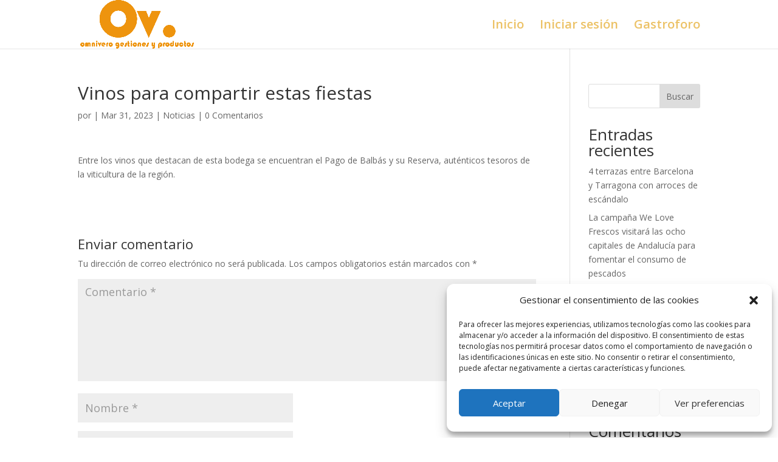

--- FILE ---
content_type: text/css
request_url: http://omnivero.es/wp-content/et-cache/global/et-divi-customizer-global.min.css?ver=1768140685
body_size: 2558
content:
.et_header_style_centered .mobile_nav .select_page,.et_header_style_split .mobile_nav .select_page,.et_nav_text_color_light #top-menu>li>a,.et_nav_text_color_dark #top-menu>li>a,#top-menu a,.et_mobile_menu li a,.et_nav_text_color_light .et_mobile_menu li a,.et_nav_text_color_dark .et_mobile_menu li a,#et_search_icon:before,.et_search_form_container input,span.et_close_search_field:after,#et-top-navigation .et-cart-info{color:rgba(224,153,0,0.6)}.et_search_form_container input::-moz-placeholder{color:rgba(224,153,0,0.6)}.et_search_form_container input::-webkit-input-placeholder{color:rgba(224,153,0,0.6)}.et_search_form_container input:-ms-input-placeholder{color:rgba(224,153,0,0.6)}#top-menu li a{font-size:20px}body.et_vertical_nav .container.et_search_form_container .et-search-form input{font-size:20px!important}#top-menu li.current-menu-ancestor>a,#top-menu li.current-menu-item>a,#top-menu li.current_page_item>a{color:rgba(224,153,0,0.98)}@media only screen and (min-width:981px){#logo{max-height:100%}.et_pb_svg_logo #logo{height:100%}.et_header_style_centered.et_hide_primary_logo #main-header:not(.et-fixed-header) .logo_container,.et_header_style_centered.et_hide_fixed_logo #main-header.et-fixed-header .logo_container{height:11.88px}.et-fixed-header #top-menu a,.et-fixed-header #et_search_icon:before,.et-fixed-header #et_top_search .et-search-form input,.et-fixed-header .et_search_form_container input,.et-fixed-header .et_close_search_field:after,.et-fixed-header #et-top-navigation .et-cart-info{color:rgba(224,153,0,0.6)!important}.et-fixed-header .et_search_form_container input::-moz-placeholder{color:rgba(224,153,0,0.6)!important}.et-fixed-header .et_search_form_container input::-webkit-input-placeholder{color:rgba(224,153,0,0.6)!important}.et-fixed-header .et_search_form_container input:-ms-input-placeholder{color:rgba(224,153,0,0.6)!important}.et-fixed-header #top-menu li.current-menu-ancestor>a,.et-fixed-header #top-menu li.current-menu-item>a,.et-fixed-header #top-menu li.current_page_item>a{color:rgba(224,153,0,0.98)!important}}@media only screen and (min-width:1350px){.et_pb_row{padding:27px 0}.et_pb_section{padding:54px 0}.single.et_pb_pagebuilder_layout.et_full_width_page .et_post_meta_wrapper{padding-top:81px}.et_pb_fullwidth_section{padding:0}}div.um-field-radio>.um-field-area>.um-clear{clear:none}div.um-field-radio>.um-field-area>.um-clear:last-child{clear:both}label.um-field-radio.um-field-half{width:10%;float:left}.entry-content tr td{border:3px solid;padding:30px 30px;background-color:whitesmoke}